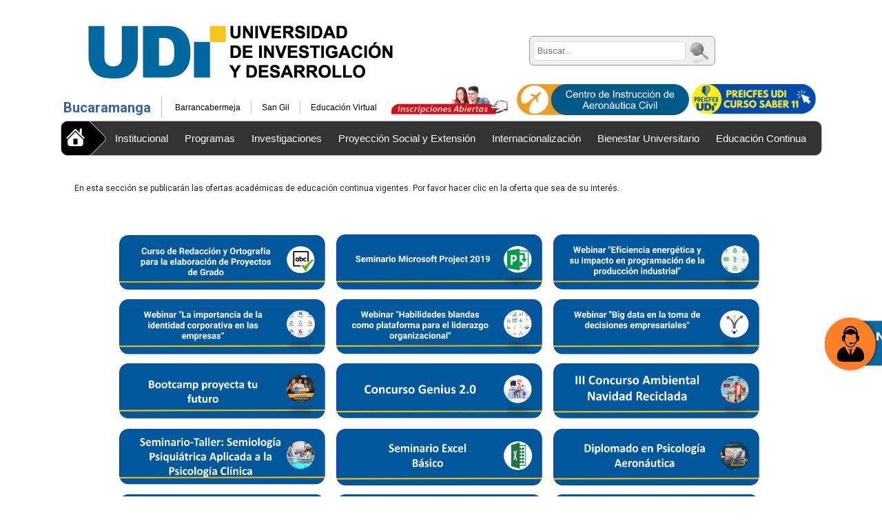

--- FILE ---
content_type: text/html; charset=utf-8
request_url: https://www.udi.edu.co/index.php?option=com_content&view=article&id=1306&catid=2
body_size: 5863
content:
<?xml version="1.0" encoding="utf-8"?>
<!DOCTYPE html PUBLIC "-//W3C//DTD XHTML 1.0 Strict//EN" "https://www.w3.org/TR/xhtml1/DTD/xhtml1-strict.dtd">
<html xmlns="https://www.w3.org/1999/xhtml" xml:lang="es-es" lang="es-es" dir="ltr" >
  <head>
    <link rel="stylesheet" href="/templates/atomic/css/fonts.css">
    
    <!-- The following JDOC Head tag loads all the header and meta information from your site config and content. -->
    <script type="text/javascript" src="/templates/atomic/js/jquery.min.js"></script>
      <base href="https://www.udi.edu.co/index.php" />
  <meta http-equiv="content-type" content="text/html; charset=utf-8" />
  <meta name="rights" content="Universidad de Investigación y Desarrollo - UDI
Dirección: Calle 9 No. 23-55, PBX: 6352525, Fax: 6345775, Bucaramanga, Santander - Colombia
Email de Contacto: rectoria@udi.edu.co

INSTITUCIÓN SUJETA A INSPECCIÓN Y VIGILANCIA POR EL MINEDUCACIÓN
Personeria Jurídica No. 22195 de 1985 del Ministerio de Educación Nacional
Resolución 15422 como Reconocimiento de Universidad del Ministerio de Educación Nacional del 3 de agosto de 2017

Reservados todos los derechos" />
  <meta name="author" content="Administrator" />
  <meta name="description" content="Web de la Universidad de Investigación y Desarrollo –UDI-, una ventana que les permitirá asomarse al complejo y fascinante mundo de nuestra institución." />
  <meta name="generator" content="Joomla! - Open Source Content Management" />
  <title>Universidad de Investigación y Desarrollo - UDI - Universidad de Investigación y Desarrollo - UDI</title>
  <link href="/templates/atomic/favicon.ico" rel="shortcut icon" type="image/vnd.microsoft.icon" />
  <link rel="stylesheet" href="https://www.udi.edu.co/cache/plg_scriptmerge/34a73c0c33503db3169a5252878981b3.css" type="text/css" />
  
  <script src="/media/system/js/mootools-core.js" type="text/javascript"></script>
  <script src="/media/system/js/core.js" type="text/javascript"></script>
  <script src="/media/system/js/caption.js" type="text/javascript"></script>
  <script src="/media/system/js/mootools-more.js" type="text/javascript"></script>
  <script type="text/javascript">
window.addEvent('load', function() {
				new JCaption('img.caption');
			});</script>

    

        <link href="/templates/atomic/favicon.png" rel="shortcut icon" type="image/png" />
        <link href='https://fonts.googleapis.com/css?family=Roboto:400,500,700,400italic,300' rel='stylesheet' type='text/css'>
    
    <!-- The following five lines load the Blueprint CSS Framework (//blueprintcss.org). If you don't want to use this framework, delete these lines. -->
    
    <link rel="stylesheet" href="/templates/atomic/css/blueprint/print.css" type="text/css" media="print" />
    <!--[if lt IE 8]><link rel="stylesheet" href="/blueprint/ie.css" type="text/css" media="screen, projection"><![endif]-->
    
    

    <!-- The following line loads the template CSS file located in the template folder. -->
    <link rel="stylesheet" href="//www.udi.edu.co//templates/atomic/css/template.css" type="text/css" />
    <style>
      .item-page{ background-color: white !important; }
      .item-page *{ color: #222222 !important; }
      .joomla-nav{ overflow: hidden !important; }
      .flotante2{  width: 17%; position: fixed; bottom: 25%; right: -10%; }
      .flotante2:hover{ right: 0%; transition: 0.3s; }
     </style>
    <!-- The following four lines load the Blueprint CSS Framework and the template CSS file for right-to-left languages. If you don't want to use these, delete these lines. -->
    
    <!-- The following line loads the template JavaScript file located in the template folder. It's blank by default. -->
    <script type="text/javascript" src="/templates/atomic/js/template.js"></script>
    
    <!-- Cabeceras para el efecto zoom en la sección ORI-Testimonios -->
    <script type="text/javascript" src="/templates/atomic/js/multizoom.js"></script>
    
    
<!-- Facebook Pixel Code -->
<script>
!function(f,b,e,v,n,t,s)
{if(f.fbq)return;n=f.fbq=function(){n.callMethod?
n.callMethod.apply(n,arguments):n.queue.push(arguments)};
if(!f._fbq)f._fbq=n;n.push=n;n.loaded=!0;n.version='2.0';
n.queue=[];t=b.createElement(e);t.async=!0;
t.src=v;s=b.getElementsByTagName(e)[0];
s.parentNode.insertBefore(t,s)}(window,document,'script',
'https://connect.facebook.net/en_US/fbevents.js');
 fbq('init', '2753462184886030'); 
fbq('track', 'PageView');
</script>
<noscript>
 <img height="1" width="1" 
src="https://www.facebook.com/tr?id=2753462184886030&ev=PageView
&noscript=1"/>
</noscript>
<!-- End Facebook Pixel Code -->
<!-- Global site tag (gtag.js) - Google Ads: 716400382 -->
<script async src="https://www.googletagmanager.com/gtag/js?id=AW-716400382"></script>
<script>
  window.dataLayer = window.dataLayer || [];
  function gtag(){dataLayer.push(arguments);}
  gtag('js', new Date());

  gtag('config', 'AW-716400382');
</script>
<!-- END Global site tag (gtag.js) - Google Ads: 716400382 -->
  </head>
  <body>
    <!-- <div class="social">
      <ul>
      <li><a href="https://www.facebook.com/UDIOFICIAL" target="_blank" class="icon-facebook" title="Facebook"></a></li>
      <li><a href="https://www.instagram.com/udi_oficial" target="_blank" class="icon-instagram" title="Instagram"></a></li>
      <li><a href="https://www.twitter.com/InfoUDI" target="_blank" class="icon-twitter" title="Twitter"></a></li>
      <li><a href="https://www.youtube.com/channel/UCj0hwvHb09iT8mdFVQzP-XQ?view_as=subscriber" target="_blank" class="icon-youtube" title="Youtube"></a></li>
      <li><a href="https://www.udi.edu.co/502-emisora-virtual-udi-radio" target="_blank" class="icon-radio" title="Udiradio"></a></li>
      <li><a href="https://docs.google.com/a/udi.edu.co/forms/d/1tVgAWu6puQ5sFDX4cPmpzWRbLGRFVPvxjxNTYoyzdVQ/viewform" target="_blank" class="icon-mail" title="Contáctenos"></a></li>
      </ul>
    </div> -->

    
    
        <script>
  (function(i,s,o,g,r,a,m){i['GoogleAnalyticsObject']=r;i[r]=i[r]||function(){
  (i[r].q=i[r].q||[]).push(arguments)},i[r].l=1*new Date();a=s.createElement(o),
  m=s.getElementsByTagName(o)[0];a.async=1;a.src=g;m.parentNode.insertBefore(a,m)
  })(window,document,'script','//www.google-analytics.com/analytics.js','ga');

  ga('create', 'UA-52457413-1', 'auto');
  ga('send', 'pageview');

</script>

    <div class="container" id="div-header">
      <hr class="space" />
      <div class="joomla-header span-16 append-1">
        <a href="/"><h1 id='logo-udi'>Universidad de Investigación y Desarrollo - UDI</h1></a>
        <div class="sedes">
      <div class="sede default"><b>Bucaramanga</b></div>
            <div class="sede"><a href="http://barranca.udi.edu.co" style='text-decoration:none'>Barrancabermeja</a></div>
          <div class="sede"><a href="http://sangil.udi.edu.co" style='text-decoration:none'>San Gil</a></div>
          <!--<div class="sede"><a href="//villavicencio.udi.edu.co" style='text-decoration:none'>Villavicencio</a></div>-->
          <div class="sede"><a href="http://udivirtual.udi.edu.co/udivirtual/" style='text-decoration:none'>Educación Virtual</a></div>
        </div>
      </div>
      
              <div class="joomla-search span-7 last">
             <form action="/component/content/" method="post" class="inline">
	<div class="searchdiv-buscador-top">
		<input name="searchword" id="mod-search-searchword" maxlength="20" class="inputboxdiv-buscador-top" type="text" size="20"  placeholder='Buscar...' /><div class="buscar" id="btn-buscar">&nbsp;</div>	<input type="hidden" name="task" value="search" />
	<input type="hidden" name="option" value="com_search" />
	<input type="hidden" name="Itemid" value="0" />
	</div>
    <script type="text/javascript">
        jQuery('#btn-buscar').click(function(){
            if(jQuery.trim(jQuery('#mod-search-searchword').val()) != '')
                jQuery(this).parent().parent().submit(); 
        });
    </script>
</form>

<div class="bannergrouptopbar-iconos">

			<div class="banneritem">
																		<a href="https://www.udi.edu.co/component/content/article/8-destacadas-principal/1812-guia-incripciones"><img src="/images/banners/inscripciones.jpg" width="182px"></a>								<div class="clr"></div>
			</div>
			<div class="banneritem">
																		<a href="https://aviacionudi.com/"><img src="https://web.udi.edu.co/files/img/LOGO%20CIAC.jpg" width="250px"></a>								<div class="clr"></div>
			</div>
			<div class="banneritem">
																																																																																															<a
									href="/component/banners/click/44" target="_blank"
									title="PreIcfes">
									<img
										src="http://udi.edu.co/images/banners/Btn-PRE-ICFES-UDI.png"
										alt="PreIcfes"
																													/>
																	</a>
																										<div class="clr"></div>
			</div>
</div>

             
        </div>
          </div>
    
    <div id="div-topmenu">
              		<div class="container">
			<!-- The class on the root UL tag was changed to match the Blueprint nav style -->
<ul class="joomla-nav" id="menu-navegacion">
<li id="current" class="item101"><a href="/" ><img src="/images/logo-home.png" alt="Inicio" /><span class="image-title">Inicio</span> </a></li><li class="item103"><a href="/institucional" >Institucional</a></li><li class="item104"><a href="/programas" >Programas</a></li><li class="item105"><a href="/investigaciones" >Investigaciones</a></li><li class="item163"><a href="/proyeccion-social-y-extensiones" >Proyección Social y Extensión</a></li><li class="item107"><a href="/ori" >Internacionalización</a></li><li class="item108"><a href="/bienestar-universitario" >Bienestar Universitario</a></li><li class="item152"><a href="https://www.udi.edu.co/index.php?option=com_content&amp;view=article&amp;id=1306&amp;catid=2" >Educación Continua</a></li><li class="item151"><a href="https://aplicativos.udi.edu.co/web/" >PQRs</a></li><li class="item129"><a href="/convocatorias" >Convocatorias</a></li><li class="item153"><a href="#" >Pregrados</a></li><li class="item154"><a href="/ingenieria-civil" >Ingeniería Civil</a></li><li class="item159"><a href="/sustentaciones" >Sustentaciones</a></li><li class="item160"><a href="/saber-udi" >Saber UDI</a></li><li class="item162"><a href="/investigaciones-2" >Investigaciones-2</a></li><li class="item164"><a href="/seguridad-y-salud-en-el-trabajo" >Seguridad y Salud en el Trabajo</a></li><li class="item165"><a href="/calidad" >Calidad</a></li></ul>
		</div>
	
        
          </div>

    <div class="container">
      <div class="">
            
                                
                  
                <div class="clear"></div>
        <div id="div-contenido" class="div-contenido">
            
<div id="system-message-container">
</div>
            
<div class="item-page">






	<dl class="article-info">
	<dt class="article-info-term">Detalles</dt>
	<dd class="category-name">
				Categoría: <a href="/component/content/category/2-uncategorised">Uncategorised</a>		</dd>
	<dd class="published">
	Publicado el Martes, 21 Septiembre 2021 11:34	</dd>
	<dd class="createdby">
				Escrito por Administrator		</dd>
	<dd class="hits">
	Visto: 19901	</dd>
	</dl>



<div>
	En esta secci&oacute;n se publicar&aacute;n las ofertas acad&eacute;micas de educaci&oacute;n continua vigentes. Por favor hacer clic en la oferta que sea de su inter&eacute;s.</div>

<div>
	&nbsp;</div>

<div>
	&nbsp;</div>

<div>
	&nbsp;</div>

<div>
	<table border="1" cellpadding="1" cellspacing="1" style="width:500px;margin:auto;">
		<tbody>
			<tr>
				<td style="text-align: center;">
					<a href="https://forms.gle/WXzFeK6CBDVD2NrE9" style="text-decoration-line: underline;"><img alt="" src="https://udi.edu.co/images/Boletin/2021-2/btn curso de redaccion 2021-2 v6.png" style="height: 79px; width: 300px;" /></a></td>
				<td style="text-align: center;">
					<a href="https://forms.gle/UtWCCVyx7CsqBWaw5" style="text-decoration-line: underline;"><img alt="" src="https://udi.edu.co/images/Boletin/2021-2/educacion continua 2.png" style="height: 80px; width: 300px;" /></a></td>
				<td>
					<div style="text-align: center;">
						<a href="https://forms.gle/xapLm9ZatskEAYQP7" style="text-decoration-line: underline;"><img alt="" src="https://udi.edu.co/images/Boletin/2021-2/educacion continua 3.png" style="height: 81px; width: 300px;" /></a></div>
				</td>
			</tr>
			<tr>
				<td style="text-align: center;">
					<a href="https://forms.gle/5HdjibD5HU6rnt9S7" style="text-decoration-line: underline;"><img alt="" src="https://udi.edu.co/images/Boletin/2021-2/educacion continua 4.png" style="height: 80px; width: 300px;" /></a></td>
				<td style="text-align: center;">
					<a href="https://forms.gle/aXSi1e6RrVT8gKDu5" style="text-decoration-line: underline;"><img alt="" src="https://udi.edu.co/images/Boletin/2021-2/educacion continua 5.png" style="height: 80px; width: 300px;" /></a></td>
				<td style="text-align: center;">
					<a href="https://forms.gle/oFH1pDYeZSMait4i6" style="text-decoration-line: underline;"><img alt="" src="https://udi.edu.co/images/Boletin/2021-2/educacion continua 6.png" style="height: 80px; width: 300px;" /></a></td>
			</tr>
			<tr>
				<td>
					<a href="https://forms.gle/bvM3sKeJY3mXSENSA"><img alt="" src="https://udi.edu.co/images/Boletin/2021-2/educacion continua 7.png" style="height: 82px; width: 300px;" /></a></td>
				<td>
					<a href="https://forms.gle/gh3ZmXy4DYBwzVZTA" style="text-decoration-line: underline;"><img alt="" src="https://udi.edu.co/images/Boletin/2021-2/educacion continua 8.png" style="height: 82px; width: 300px;" /></a></td>
				<td>
					<a href="https://forms.gle/LVWAGYdfp88QV1PXA" style="text-decoration-line: underline;"><img alt="" src="https://udi.edu.co/images/Boletin/2021-2/educacion continua 9.png" style="height: 82px; width: 300px;" /></a></td>
			</tr>
			<tr>
				<td>
					<a href="https://forms.gle/YnvC9bxZPH8RkpRE8"><img alt="" src="https://udi.edu.co/images/Boletin/2021-2/Educacion continua 10.png" style="height: 82px; width: 300px;" /></a></td>
				<td>
					<a href="https://docs.google.com/forms/d/1Yg-W8vcP_nK2UvwQPYO6QnbEuPtLW6xvrocwFh5y4Ys/edit"><img alt="" src="https://udi.edu.co/images/Boletin/2021-2/educacion continua 11.png" style="height: 82px; width: 300px;" /></a></td>
				<td>
					<a href="https://docs.google.com/forms/d/1yo6kg7ujd3gAPkG9gLcrwKOLBFekn7wOarikExrgcs4/edit"><img alt="" src="https://udi.edu.co/images/Boletin/2021-2/educacion continua 12.png" style="height: 82px; width: 300px;" /></a></td>
			</tr>
			<tr>
				<td>
					<a href="https://forms.gle/wquskRQGj3PWDiPW6"><img alt="" src="https://udi.edu.co/images/Boletin/2021-2/Educacion continua 13.png" style="height: 82px; width: 300px;" /></a></td>
				<td>
					<a href="https://forms.gle/dMat9EAwqRxGqwjv6"><img alt="" src="https://udi.edu.co/images/Boletin/2021-2/educacion continua 14.png" style="height: 82px; width: 300px;" /></a></td>
				<td>
					<a href="https://forms.gle/dMat9EAwqRxGqwjv6"><img alt="" src="https://udi.edu.co/images/Boletin/2021-2/educacion continua 15.png" style="height: 82px; width: 300px;" /></a></td>
			</tr>
			<tr>
				<td>
					<a href="/"><img alt="" src="https://udi.edu.co/images/Boletin/2021-2/Educacion continua 16.png" style="height: 82px; width: 300px;" /></a></td>
			</tr>
		</tbody>
	</table>

	<div>
		&nbsp;</div>
</div>

<div>
	&nbsp;</div>
 
				<ul class="pagenav">
					<li class="pagenav-prev">
						<a href="/component/content/article/2-uncategorised/1307-quinto-encuentro-egresados" rel="prev">&lt; Anterior</a>
					</li>
					<li class="pagenav-next">
						<a href="/component/content/article/2-uncategorised/1304-coleccion-universidad-de-palermo" rel="next">Siguiente &gt;</a>
					</li>
				</ul>
	
<div class="clear"></div>
</div>
<script type="text/javascript">
    jQuery('.item-page').find('span,p').each(function(){
       jQuery(this).attr('style',''); 
    });
</script>

                                                        
                                    
                                    
                                    
                                    
                                      
                              
                                                    <div class="clear"></div>
                </div>
      </div>
            
      <div style='clear:both'></div>
      <div class="joomla-footer">
                
        <hr />
        <div id='info-copy'>
          Universidad de Investigación y Desarrollo - UDI<br />
Dirección: Calle 9 No. 23-55, PBX: 6352525, Fax: 6345775, Bucaramanga, Santander - Colombia<br />
Email de Contacto: rectoria@udi.edu.co<br />
<br />
INSTITUCIÓN SUJETA A INSPECCIÓN Y VIGILANCIA POR EL MINEDUCACIÓN<br />
Personeria Jurídica No. 22195 de 1985 del Ministerio de Educación Nacional<br />
Resolución 15422 como Reconocimiento de Universidad del Ministerio de Educación Nacional del 3 de agosto de 2017<br />
<br />
Reservados todos los derechos &copy;2026        </div>
      </div>
    </div>
    <!-- Botón flotante 2-->
    <div class="flotante2">
      <a href="//www.udi.edu.co/index.php?option=com_content&view=article&id=1224&catid=2" target="blank">
    <img alt="Universidad de Investigación y Desarrollo - UDI" src="/./images/boton_soporte_TIC_flotante2.png" class="btnflotante" style="float:right; width:100%;">
      </a>
    </div>
    <!-- End Botón flotante 2-->
    
    <script>
      var urllocation = window.location.href.split("#"); //find url parameter
      if(urllocation.length > 1){
        window.location.hash=urllocation[1];
        jQuery(document).ready(function(){ jQuery("a[href='#"+urllocation[1]+"']").trigger('click'); });
      }
      jQuery(document).ready(function(){
           jQuery('#div-programas-menu li[id!=cat-0]').click(function(){ jQuery('.carreras').removeClass('activo'); });
      });
    </script>
    // <script>
    // //Se buscan las carreras que agrega el Jquery de arriba. Y por medio del console.log verificamos que carreras existen y que identificador se le asigna, con ese identificador le ponemos el display de none para no mostrarlo.
    // const divCarrera = document.getElementsByClassName('div-carrera');
    // //console.log(divCarrera);
    // divCarrera[68].style.display = "none";
    // divCarrera[69].style.display = "none";
    // divCarrera[74].style.display = "none";
    // </script>
  </body>
</html>


--- FILE ---
content_type: text/css
request_url: https://www.udi.edu.co/cache/plg_scriptmerge/34a73c0c33503db3169a5252878981b3.css
body_size: 6497
content:
div.nn_tabs_nav{display:block;clear:left;line-height:1em;zoom:1}div.nn_tabs_nav ul.nn_tabs_tabs{margin:0!important;padding:0!important;list-style:none!important;list-style-image:none!important;background:none!important;border-bottom:1px solid #ddd;zoom:1}div.nn_tabs_nav ul.nn_tabs_tabs:before{content:'';display:block}div.nn_tabs_nav ul.nn_tabs_tabs:after{content:'';display:table;clear:both}div.nn_tabs_nav li.nn_tabs_tab{float:left;margin:0!important;margin-bottom:-1px!important;padding:0!important;list-style:none!important;list-style-image:none!important;background:none!important}div.nn_tabs_nav li.nn_tabs_tab a,div.nn_tabs_nav li.nn_tabs_tab a:link,div.nn_tabs_nav li.nn_tabs_tab a:visited,div.nn_tabs_nav li.nn_tabs_tab a:active,div.nn_tabs_nav li.nn_tabs_tab a:hover{outline:0;line-height:1.5em!important;text-decoration:none!important;-webkit-transition-duration:.2s;-moz-transition-duration:.2s;-o-transition-duration:.2s;transition-duration:.2s}div.nn_tabs_nav li.nn_tabs_tab a,div.nn_tabs_nav li.nn_tabs_tab a:hover{display:block;margin-right:2px;padding:8px 12px;border:1px solid #ddd;border-bottom-color:transparent;-webkit-border-radius:4px 4px 0 0;-moz-border-radius:4px 4px 0 0;border-radius:4px 4px 0 0;color:#555}div.nn_tabs_nav li.nn_tabs_tab a:hover{background-color:#eee}div.nn_tabs_nav li.nn_tabs_tab.active a,div.nn_tabs_nav li.nn_tabs_tab.active a:hover{background-color:#fff;cursor:default}div.nn_tabs_content,div.nn_tabs_content>div,div.nn_tabs_content div.nn_tabs_item{position:relative!important;overflow:hidden!important}div.nn_tabs_content{margin-bottom:18px;border:1px solid #ddd;border-top:0;padding:8px 12px;-webkit-border-radius:0 0 4px 4px;-moz-border-radius:0 0 4px 4px;border-radius:0 0 4px 4px}div.nn_tabs_noscript div.nn_tabs_content{margin:0;padding:0;border:0}div.nn_tabs_nav li.nn_tabs_tab.blue a,div.nn_tabs_nav li.nn_tabs_tab.blue a:hover,div.nn_tabs_nav li.nn_tabs_tab.green a,div.nn_tabs_nav li.nn_tabs_tab.green a:hover,div.nn_tabs_nav li.nn_tabs_tab.red a,div.nn_tabs_nav li.nn_tabs_tab.red a:hover,div.nn_tabs_nav li.nn_tabs_tab.orange a,div.nn_tabs_nav li.nn_tabs_tab.orange a:hover,div.nn_tabs_nav li.nn_tabs_tab.gray a,div.nn_tabs_nav li.nn_tabs_tab.gray a:hover,div.nn_tabs_nav li.nn_tabs_tab.grey a,div.nn_tabs_nav li.nn_tabs_tab.grey a:hover,div.nn_tabs_nav li.nn_tabs_tab.primary a,div.nn_tabs_nav li.nn_tabs_tab.primary a:hover,div.nn_tabs_nav li.nn_tabs_tab.info a,div.nn_tabs_nav li.nn_tabs_tab.info a:hover,div.nn_tabs_nav li.nn_tabs_tab.success a,div.nn_tabs_nav li.nn_tabs_tab.success a:hover,div.nn_tabs_nav li.nn_tabs_tab.warning a,div.nn_tabs_nav li.nn_tabs_tab.warning a:hover,div.nn_tabs_nav li.nn_tabs_tab.danger a,div.nn_tabs_nav li.nn_tabs_tab.danger a:hover,div.nn_tabs_nav li.nn_tabs_tab.error a,div.nn_tabs_nav li.nn_tabs_tab.error a:hover{border-top:5px solid #ddd;padding-top:4px;-webkit-border-radius:5px 5px 0 0;-moz-border-radius:5px 5px 0 0;border-radius:5px 5px 0 0}@media(max-width:768px){div.nn_tabs_nav li.nn_tabs_tab:last-child a,.nn_tabs>ul>.active:last-child a{border-bottom:1px solid #ddd}div.nn_tabs_nav li.nn_tabs_tab.blue a,div.nn_tabs_nav li.nn_tabs_tab.green a,div.nn_tabs_nav li.nn_tabs_tab.red a,div.nn_tabs_nav li.nn_tabs_tab.orange a,div.nn_tabs_nav li.nn_tabs_tab.gray a,div.nn_tabs_nav li.nn_tabs_tab.grey a,div.nn_tabs_nav li.nn_tabs_tab.primary a,div.nn_tabs_nav li.nn_tabs_tab.info a,div.nn_tabs_nav li.nn_tabs_tab.success a,div.nn_tabs_nav li.nn_tabs_tab.warning a,div.nn_tabs_nav li.nn_tabs_tab.danger a,div.nn_tabs_nav li.nn_tabs_tab.error a{border-top-width:1px;-webkit-border-radius:0;-moz-border-radius:0;border-radius:0}}div.nn_tabs_nav li.nn_tabs_tab.blue a,div.nn_tabs_nav li.nn_tabs_tab.primary a{border-top-color:#74b4e8}div.nn_tabs_nav li.nn_tabs_tab.blue a:hover,div.nn_tabs_nav li.nn_tabs_tab.blue.active a,div.nn_tabs_nav li.nn_tabs_tab.primary a:hover,div.nn_tabs_nav li.nn_tabs_tab.primary.active a{border-top-color:#2384d3}div.nn_tabs_nav li.nn_tabs_tab.info a{border-top-color:#6fc2da}div.nn_tabs_nav li.nn_tabs_tab.info a:hover,div.nn_tabs_nav li.nn_tabs_tab.info.active a{border-top-color:#2f96b4}div.nn_tabs_nav li.nn_tabs_tab.green a,div.nn_tabs_nav li.nn_tabs_tab.success a{border-top-color:#91c991}div.nn_tabs_nav li.nn_tabs_tab.green a:hover,div.nn_tabs_nav li.nn_tabs_tab.green.active a,div.nn_tabs_nav li.nn_tabs_tab.success a:hover,div.nn_tabs_nav li.nn_tabs_tab.success.active a{border-top-color:#51a351}div.nn_tabs_nav li.nn_tabs_tab.orange a,div.nn_tabs_nav li.nn_tabs_tab.warning a{border-top-color:#fbbf69}div.nn_tabs_nav li.nn_tabs_tab.orange a:hover,div.nn_tabs_nav li.nn_tabs_tab.orange.active a,div.nn_tabs_nav li.nn_tabs_tab.warning a:hover,div.nn_tabs_nav li.nn_tabs_tab.warning.active a{border-top-color:#f89406}div.nn_tabs_nav li.nn_tabs_tab.red a,div.nn_tabs_nav li.nn_tabs_tab.danger a,div.nn_tabs_nav li.nn_tabs_tab.error a{border-top-color:#dd7a75}div.nn_tabs_nav li.nn_tabs_tab.red a:hover,div.nn_tabs_nav li.nn_tabs_tab.red.active a,div.nn_tabs_nav li.nn_tabs_tab.danger a:hover,div.nn_tabs_nav li.nn_tabs_tab.danger.active a,div.nn_tabs_nav li.nn_tabs_tab.error a:hover,div.nn_tabs_nav li.nn_tabs_tab.error.active a{border-top-color:#bd362f}div.nn_tabs_nav li.nn_tabs_tab.gray a,div.nn_tabs_nav li.nn_tabs_tab.grey a{border-top-color:#b3b3b3}div.nn_tabs_nav li.nn_tabs_tab.gray a:hover,div.nn_tabs_nav li.nn_tabs_tab.gray.active a,div.nn_tabs_nav li.nn_tabs_tab.grey a:hover,div.nn_tabs_nav li.nn_tabs_tab.grey.active a{border-top-color:#808080}div.nn_sliders_container{margin-bottom:18px}div.nn_sliders_slider{display:block;clear:left;margin:2px 0 0 0!important;padding:0;line-height:1em;background:0}div.nn_sliders_slider a,div.nn_sliders_slider a:link,div.nn_sliders_slider a:visited,div.nn_sliders_slider a:active,div.nn_sliders_slider a:hover{outline:0;line-height:1.5em!important;text-decoration:none!important;-webkit-transition-duration:.2s;-moz-transition-duration:.2s;-o-transition-duration:.2s;transition-duration:.2s}div.nn_sliders_slider a,div.nn_sliders_slider a:hover{display:block;width:auto;_width:0;border:solid 1px #e5e5e5;-webkit-border-radius:4px;-moz-border-radius:4px;border-radius:4px;padding:8px 15px}div.nn_sliders_slider a:hover{background-color:#eee}div.nn_sliders_slider.active a,div.nn_sliders_slider.active a:hover{background-color:#f8f8f8;-webkit-border-radius:4px 4px 0 0;-moz-border-radius:4px 4px 0 0;border-radius:4px 4px 0 0}div.nn_sliders_content_wrapper,div.nn_sliders_content_wrapper>div,div.nn_sliders_content_wrapper div.nn_sliders_content,div.nn_sliders_content_wrapper div.nn_sliders_content>div,div.nn_sliders_content_wrapper div.nn_sliders_item{position:relative!important;overflow:hidden!important}div.nn_sliders_content_wrapper{clear:left;margin-top:-1px;padding:0}div.nn_sliders_content_wrapper div.nn_sliders_content{clear:both;padding:0;border:1px solid #e5e5e5;-webkit-border-radius:0 0 4px 4px;-moz-border-radius:0 0 4px 4px;border-radius:0 0 4px 4px;padding:9px 15px}div.nn_sliders_noscript div.nn_sliders_content,div.nn_sliders_noscript div.nn_sliders_item{margin:0;padding:0;border:0}div.nn_sliders_slider.blue a,div.nn_sliders_slider.green a,div.nn_sliders_slider.red a,div.nn_sliders_slider.orange a,div.nn_sliders_slider.gray a,div.nn_sliders_slider.grey a,div.nn_sliders_slider.primary a,div.nn_sliders_slider.info a,div.nn_sliders_slider.success a,div.nn_sliders_slider.danger a,div.nn_sliders_slider.warning a{border-top:5px solid #e5e5e5;-webkit-border-radius:5px 5px 4px 4px;-moz-border-radius:5px 5px 4px 4px;border-radius:5px 5px 4px 4px}div.nn_sliders_slider.blue a,div.nn_sliders_slider.primary a{border-top-color:#74b4e8}div.nn_sliders_slider.blue a:hover,div.nn_sliders_slider.blue.active a,div.nn_sliders_slider.primary a:hover,div.nn_sliders_slider.primary.active a{border-top-color:#2384d3}div.nn_sliders_slider.info a{border-top-color:#6fc2da}div.nn_sliders_slider.info a:hover,div.nn_sliders_slider.info.active a{border-top-color:#2f96b4}div.nn_sliders_slider.green a,div.nn_sliders_slider.success a{border-top-color:#91c991}div.nn_sliders_slider.green a:hover,div.nn_sliders_slider.green.active a,div.nn_sliders_slider.success a:hover,div.nn_sliders_slider.success.active a{border-top-color:#51a351}div.nn_sliders_slider.orange a,div.nn_sliders_slider.warning a{border-top-color:#fbbf69}div.nn_sliders_slider.orange a:hover,div.nn_sliders_slider.orange.active a,div.nn_sliders_slider.warning a:hover,div.nn_sliders_slider.warning.active a{border-top-color:#f89406}div.nn_sliders_slider.red a,div.nn_sliders_slider.danger a,div.nn_sliders_slider.error a{border-top-color:#dd7a75}div.nn_sliders_slider.red a:hover,div.nn_sliders_slider.red.active a,div.nn_sliders_slider.danger a:hover,div.nn_sliders_slider.danger.active a,div.nn_sliders_slider.error a:hover,div.nn_sliders_slider.error.active a{border-top-color:#bd362f}div.nn_sliders_slider.gray a,div.nn_sliders_slider.grey a{border-top-color:#b3b3b3}div.nn_sliders_slider.gray a:hover,div.nn_sliders_slider.gray.active a,div.nn_sliders_slider.grey a:hover,div.nn_sliders_slider.grey.active a{border-top-color:#808080}/* -----------------------------------------------------------------------


 Blueprint CSS Framework 1.0.1
 http://blueprintcss.org

   * Copyright (c) 2007-Present. See LICENSE for more info.
   * See README for instructions on how to use Blueprint.
   * For credits and origins, see AUTHORS.
   * This is a compressed file. See the sources in the 'src' directory.

----------------------------------------------------------------------- */

/* reset.css */
html {margin:0;padding:0;border:0;}
body, div, span, object, iframe, h1, h2, h3, h4, h5, h6, p, blockquote, pre, a, abbr, acronym, address, code, del, dfn, em, img, q, dl, dt, dd, ol, ul, li, fieldset, form, label, legend, table, caption, tbody, tfoot, thead, tr, th, td, article, aside, dialog, figure, footer, header, hgroup, nav, section {margin:0;padding:0;border:0;font-size:100%;font:inherit;vertical-align:baseline;}
article, aside, details, figcaption, figure, dialog, footer, header, hgroup, menu, nav, section {display:block;}
body {line-height:1.5;background:white;}
table {border-collapse:separate;border-spacing:0;}
caption, th, td {text-align:left;font-weight:normal;float:none !important;}
table, th, td {vertical-align:middle;}
blockquote:before, blockquote:after, q:before, q:after {content:'';}
blockquote, q {quotes:"" "";}
a img {border:none;}
:focus {outline:0;}

/* typography.css */
html {font-size:100.01%;}
body {font-size:75%;color:#222;background:#fff;font-family:"Helvetica Neue", Arial, Helvetica, sans-serif;}
h1, h2, h3, h4, h5, h6 {font-weight:normal;color:#111;}
h1 {font-size:3em;line-height:1;margin-bottom:0.5em;}
h2 {font-size:2em;margin-bottom:0.75em;}
h3 {font-size:1.5em;line-height:1;margin-bottom:1em;}
h4 {font-size:1.2em;line-height:1.25;margin-bottom:1.25em;}
h5 {font-size:1em;font-weight:bold;margin-bottom:1.5em;}
h6 {font-size:1em;font-weight:bold;}
h1 img, h2 img, h3 img, h4 img, h5 img, h6 img {margin:0;}
p {margin:0 0 1.5em;}
.left {float:left !important;}
p .left {margin:1.5em 1.5em 1.5em 0;padding:0;}
.right {float:right !important;}
p .right {margin:1.5em 0 1.5em 1.5em;padding:0;}
a:focus, a:hover {color:#09f;}
a {color:#06c;text-decoration:underline;}
blockquote {margin:1.5em;color:#666;font-style:italic;}
strong, dfn {font-weight:bold;}
em, dfn {font-style:italic;}
sup, sub {line-height:0;}
abbr, acronym {border-bottom:1px dotted #666;}
address {margin:0 0 1.5em;font-style:italic;}
del {color:#666;}
pre {margin:1.5em 0;white-space:pre;}
pre, code, tt {font:1em 'andale mono', 'lucida console', monospace;line-height:1.5;}
li ul, li ol {margin:0;}
ul, ol {margin:0 1.5em 1.5em 0;padding-left:1.5em;}
ul {list-style-type:disc;}
ol {list-style-type:decimal;}
dl {margin:0 0 1.5em 0;}
dl dt {font-weight:bold;}
dd {margin-left:1.5em;}
table {margin-bottom:1.4em;width:100%;}
th {font-weight:bold;}
/*thead th {background:#c3d9ff;}*/
th, td, caption {padding:4px 10px 4px 5px;}
td p{ margin: 0px; }
/*tbody tr:nth-child(even) td, tbody tr.even td {background:#e5ecf9;}
tfoot {font-style:italic;}*/
caption {background:#eee;}
.small {font-size:.8em;margin-bottom:1.875em;line-height:1.875em;}
.large {font-size:1.2em;line-height:2.5em;margin-bottom:1.25em;}
.hide {display:none;}
.quiet {color:#666;}
.loud {color:#000;}
.highlight {background:#ff0;}
.added {background:#060;color:#fff;}
.removed {background:#900;color:#fff;}
.first {margin-left:0;padding-left:0;}
.last {margin-right:0;padding-right:0;}
.top {margin-top:0;padding-top:0;}
.bottom {margin-bottom:0;padding-bottom:0;}

/* forms.css */
label {font-weight:bold;}
fieldset {padding:0 1.4em 1.4em 1.4em;margin:0 0 1.5em 0;border:1px solid #ccc;}
legend {font-weight:bold;font-size:1.2em;margin-top:-0.2em;margin-bottom:1em;}
fieldset, #IE8#HACK {padding-top:1.4em;}
legend, #IE8#HACK {margin-top:0;margin-bottom:0;}
input[type=text], input[type=password], input[type=url], input[type=email], input.text, input.title, textarea {background-color:#fff;border:1px solid #bbb;color:#000;}
input[type=text]:focus, input[type=password]:focus, input[type=url]:focus, input[type=email]:focus, input.text:focus, input.title:focus, textarea:focus {border-color:#666;}
select {background-color:#fff;border-width:1px;border-style:solid;}
input[type=text], input[type=password], input[type=url], input[type=email], input.text, input.title, textarea, select {margin:0.5em 0;}
input.text, input.title {width:300px;padding:5px;}
input.title {font-size:1.5em;}
textarea {width:390px;height:250px;padding:5px;}
form.inline {line-height:3;}
form.inline p {margin-bottom:0;}
.error, .alert, .notice, .success, .info {padding:0.8em;margin-bottom:1em;border:2px solid #ddd;}
.error, .alert {background:#fbe3e4;color:#8a1f11;border-color:#fbc2c4;}
.notice {background:#fff6bf;color:#514721;border-color:#ffd324;}
.success {background:#e6efc2;color:#264409;border-color:#c6d880;}
.info {background:#d5edf8;color:#205791;border-color:#92cae4;}
.error a, .alert a {color:#8a1f11;}
.notice a {color:#514721;}
.success a {color:#264409;}
.info a {color:#205791;}

/* grid.css */
.container {width:970px;margin:0 auto;}
.showgrid {background:url(https://www.udi.edu.co//templates/atomic/css/blueprint/src/grid.png);}
.column, .span-1, .span-2, .span-3, .span-4, .span-5, .span-6, .span-7, .span-8, .span-9, .span-10, .span-11, .span-12, .span-13, .span-14, .span-15, .span-16, .span-17, .span-18, .span-19, .span-20, .span-21, .span-22, .span-23, .span-24 {float:left;margin-right:10px;}
.last {margin-right:0;}
.span-1 {width:30px;}
.span-2 {width:70px;}
.span-3 {width:110px;}
.span-4 {width:150px;}
.span-5 {width:190px;}
.span-6 {width:230px;}
.span-7 {width:270px;}
.span-8 {width:310px;}
.span-9 {width:350px;}
.span-10 {width:390px;}
.span-11 {width:430px;}
.span-12 {width:470px;}
.span-13 {width:510px;}
.span-14 {width:550px;}
.span-15 {width:610px;}
.span-16 {width:630px;}
.span-17 {width:670px;}
.span-18 {width:710px;}
.span-19 {width:750px;}
.span-20 {width:790px;}
.span-21 {width:830px;}
.span-22 {width:870px;}
.span-23 {width:910px;}
.span-24 {width:970px;margin-right:0;}
input.span-1, textarea.span-1, input.span-2, textarea.span-2, input.span-3, textarea.span-3, input.span-4, textarea.span-4, input.span-5, textarea.span-5, input.span-6, textarea.span-6, input.span-7, textarea.span-7, input.span-8, textarea.span-8, input.span-9, textarea.span-9, input.span-10, textarea.span-10, input.span-11, textarea.span-11, input.span-12, textarea.span-12, input.span-13, textarea.span-13, input.span-14, textarea.span-14, input.span-15, textarea.span-15, input.span-16, textarea.span-16, input.span-17, textarea.span-17, input.span-18, textarea.span-18, input.span-19, textarea.span-19, input.span-20, textarea.span-20, input.span-21, textarea.span-21, input.span-22, textarea.span-22, input.span-23, textarea.span-23, input.span-24, textarea.span-24 {border-left-width:1px;border-right-width:1px;padding-left:5px;padding-right:5px;}
input.span-1, textarea.span-1 {width:18px;}
input.span-2, textarea.span-2 {width:58px;}
input.span-3, textarea.span-3 {width:98px;}
input.span-4, textarea.span-4 {width:138px;}
input.span-5, textarea.span-5 {width:178px;}
input.span-6, textarea.span-6 {width:218px;}
input.span-7, textarea.span-7 {width:258px;}
input.span-8, textarea.span-8 {width:298px;}
input.span-9, textarea.span-9 {width:338px;}
input.span-10, textarea.span-10 {width:378px;}
input.span-11, textarea.span-11 {width:418px;}
input.span-12, textarea.span-12 {width:458px;}
input.span-13, textarea.span-13 {width:498px;}
input.span-14, textarea.span-14 {width:538px;}
input.span-15, textarea.span-15 {width:578px;}
input.span-16, textarea.span-16 {width:618px;}
input.span-17, textarea.span-17 {width:658px;}
input.span-18, textarea.span-18 {width:698px;}
input.span-19, textarea.span-19 {width:738px;}
input.span-20, textarea.span-20 {width:778px;}
input.span-21, textarea.span-21 {width:818px;}
input.span-22, textarea.span-22 {width:858px;}
input.span-23, textarea.span-23 {width:898px;}
input.span-24, textarea.span-24 {width:938px;}
.append-1 {padding-right:40px;}
.append-2 {padding-right:80px;}
.append-3 {padding-right:120px;}
.append-4 {padding-right:160px;}
.append-5 {padding-right:200px;}
.append-6 {padding-right:240px;}
.append-7 {padding-right:280px;}
.append-8 {padding-right:320px;}
.append-9 {padding-right:360px;}
.append-10 {padding-right:400px;}
.append-11 {padding-right:440px;}
.append-12 {padding-right:480px;}
.append-13 {padding-right:520px;}
.append-14 {padding-right:560px;}
.append-15 {padding-right:600px;}
.append-16 {padding-right:640px;}
.append-17 {padding-right:680px;}
.append-18 {padding-right:720px;}
.append-19 {padding-right:760px;}
.append-20 {padding-right:800px;}
.append-21 {padding-right:840px;}
.append-22 {padding-right:880px;}
.append-23 {padding-right:920px;}
.prepend-1 {padding-left:40px;}
.prepend-2 {padding-left:80px;}
.prepend-3 {padding-left:120px;}
.prepend-4 {padding-left:160px;}
.prepend-5 {padding-left:200px;}
.prepend-6 {padding-left:240px;}
.prepend-7 {padding-left:280px;}
.prepend-8 {padding-left:320px;}
.prepend-9 {padding-left:360px;}
.prepend-10 {padding-left:400px;}
.prepend-11 {padding-left:440px;}
.prepend-12 {padding-left:480px;}
.prepend-13 {padding-left:520px;}
.prepend-14 {padding-left:560px;}
.prepend-15 {padding-left:600px;}
.prepend-16 {padding-left:640px;}
.prepend-17 {padding-left:680px;}
.prepend-18 {padding-left:720px;}
.prepend-19 {padding-left:760px;}
.prepend-20 {padding-left:800px;}
.prepend-21 {padding-left:840px;}
.prepend-22 {padding-left:880px;}
.prepend-23 {padding-left:920px;}
.border {padding-right:4px;margin-right:5px;border-right:1px solid #ddd;}
.colborder {padding-right:24px;margin-right:25px;border-right:1px solid #ddd;}
.pull-1 {margin-left:-40px;}
.pull-2 {margin-left:-80px;}
.pull-3 {margin-left:-120px;}
.pull-4 {margin-left:-160px;}
.pull-5 {margin-left:-200px;}
.pull-6 {margin-left:-240px;}
.pull-7 {margin-left:-280px;}
.pull-8 {margin-left:-320px;}
.pull-9 {margin-left:-360px;}
.pull-10 {margin-left:-400px;}
.pull-11 {margin-left:-440px;}
.pull-12 {margin-left:-480px;}
.pull-13 {margin-left:-520px;}
.pull-14 {margin-left:-560px;}
.pull-15 {margin-left:-600px;}
.pull-16 {margin-left:-640px;}
.pull-17 {margin-left:-680px;}
.pull-18 {margin-left:-720px;}
.pull-19 {margin-left:-760px;}
.pull-20 {margin-left:-800px;}
.pull-21 {margin-left:-840px;}
.pull-22 {margin-left:-880px;}
.pull-23 {margin-left:-920px;}
.pull-24 {margin-left:-960px;}
.pull-1, .pull-2, .pull-3, .pull-4, .pull-5, .pull-6, .pull-7, .pull-8, .pull-9, .pull-10, .pull-11, .pull-12, .pull-13, .pull-14, .pull-15, .pull-16, .pull-17, .pull-18, .pull-19, .pull-20, .pull-21, .pull-22, .pull-23, .pull-24 {float:left;position:relative;}
.push-1 {margin:0 -40px 1.5em 40px;}
.push-2 {margin:0 -80px 1.5em 80px;}
.push-3 {margin:0 -120px 1.5em 120px;}
.push-4 {margin:0 -160px 1.5em 160px;}
.push-5 {margin:0 -200px 1.5em 200px;}
.push-6 {margin:0 -240px 1.5em 240px;}
.push-7 {margin:0 -280px 1.5em 280px;}
.push-8 {margin:0 -320px 1.5em 320px;}
.push-9 {margin:0 -360px 1.5em 360px;}
.push-10 {margin:0 -400px 1.5em 400px;}
.push-11 {margin:0 -440px 1.5em 440px;}
.push-12 {margin:0 -480px 1.5em 480px;}
.push-13 {margin:0 -520px 1.5em 520px;}
.push-14 {margin:0 -560px 1.5em 560px;}
.push-15 {margin:0 -600px 1.5em 600px;}
.push-16 {margin:0 -640px 1.5em 640px;}
.push-17 {margin:0 -680px 1.5em 680px;}
.push-18 {margin:0 -720px 1.5em 720px;}
.push-19 {margin:0 -760px 1.5em 760px;}
.push-20 {margin:0 -800px 1.5em 800px;}
.push-21 {margin:0 -840px 1.5em 840px;}
.push-22 {margin:0 -880px 1.5em 880px;}
.push-23 {margin:0 -920px 1.5em 920px;}
.push-24 {margin:0 -960px 1.5em 960px;}
.push-1, .push-2, .push-3, .push-4, .push-5, .push-6, .push-7, .push-8, .push-9, .push-10, .push-11, .push-12, .push-13, .push-14, .push-15, .push-16, .push-17, .push-18, .push-19, .push-20, .push-21, .push-22, .push-23, .push-24 {float:left;position:relative;}
div.prepend-top, .prepend-top {margin-top:1.5em;}
div.append-bottom, .append-bottom {margin-bottom:1.5em;}
.box {padding:1.5em;margin-bottom:1.5em;background:#e5eCf9;}
hr {background:#ddd;color:#ddd;clear:both;float:none;width:100%;height:1px;margin:0 0 17px;border:none;}
hr.space {background:#fff;color:#fff;visibility:hidden;}
.clearfix:after, .container:after {content:"\0020";display:block;height:0;clear:both;visibility:hidden;overflow:hidden;}
.clearfix, .container {display:block;}
.clear {clear:both;}/* --------------------------------------------------------------

   fancy-type.css
   * Lots of pretty advanced classes for manipulating text.

   See the Readme file in this folder for additional instructions.

-------------------------------------------------------------- */

/* Indentation instead of line shifts for sibling paragraphs. */
   p + p { text-indent:2em; margin-top:-1.5em; }
   form p + p  { text-indent: 0; } /* Don't want this in forms. */


/* For great looking type, use this code instead of asdf:
   <span class="alt">asdf</span>
   Best used on prepositions and ampersands. */

.alt {
  color: #666;
  font-family: "Warnock Pro", "Goudy Old Style","Palatino","Book Antiqua", Georgia, serif;
  font-style: italic;
  font-weight: normal;
}


/* For great looking quote marks in titles, replace "asdf" with:
   <span class="dquo">&#8220;</span>asdf&#8221;
   (That is, when the title starts with a quote mark).
   (You may have to change this value depending on your font size). */

.dquo { margin-left: -.5em; }


/* Reduced size type with incremental leading
   (http://www.markboulton.co.uk/journal/comments/incremental_leading/)

   This could be used for side notes. For smaller type, you don't necessarily want to
   follow the 1.5x vertical rhythm -- the line-height is too much.

   Using this class, it reduces your font size and line-height so that for
   every four lines of normal sized type, there is five lines of the sidenote. eg:

   New type size in em's:
     10px (wanted side note size) / 12px (existing base size) = 0.8333 (new type size in ems)

   New line-height value:
     12px x 1.5 = 18px (old line-height)
     18px x 4 = 72px
     72px / 5 = 14.4px (new line height)
     14.4px / 10px = 1.44 (new line height in em's) */

p.incr, .incr p {
  font-size: 10px;
  line-height: 1.44em;
  margin-bottom: 1.5em;
}


/* Surround uppercase words and abbreviations with this class.
   Based on work by Jørgen Arnor Gårdsø Lom [http://twistedintellect.com/] */

.caps {
  font-variant: small-caps;
  letter-spacing: 1px;
  text-transform: lowercase;
  font-size:1.2em;
  line-height:1%;
  font-weight:bold;
  padding:0 2px;
}
/* -----------------------------------------------------------------------

 Joomla Nav 0.1 for the Blueprint CSS Framework
 http://blueprintcss.org

   * Copyright (c) 2008-Present. Refer to the main Blueprint license.
   * See README for instructions on how to use this plugin.
   * For credits and origins, see AUTHORS.

----------------------------------------------------------------------- */

.joomla-nav {
  background-color:#c3d9ff;
  border-top:1px solid #b3c9e4;
  border-bottom:1px solid #b3c9ef;
  height:1%; /* fixing IE 6 */
  margin:0 0 1.5em 0;
  min-height:auto;
  overflow:auto;
  padding:0.67em 0 0.67em 0;
}
.joomla-nav li {
  float:left;
  line-height:1.5;
  list-style-type:none;
  margin:0 0.5em 0 0.5em;
  padding:0;
}
.joomla-nav li a {
  color:#222;
  cursor:pointer;
  display:block;
  float:left;
  font-weight:bold;
  padding:0 .33em 0 .33em;
}
.joomla-nav li a.selected {
  color:#555;
  cursor:default;
}
.joomla-nav li a, .joomla-nav li a:focus, .joomla-nav li a:hover {
  text-decoration:none;
}
.joomla-nav li a:focus, .joomla-nav li a:hover {
  color:#555;
  outline:none;
}
.joomla-nav li.label {
  font-weight:normal;
  line-height:1.5;
  margin-right:1em;
  padding:.15em .33em .15em .33em;
}.magnifyarea { /* CSS to add shadow to magnified image. Optional */
	box-shadow: 5px 5px 7px #818181;
	-webkit-box-shadow: 5px 5px 7px #818181;
	-moz-box-shadow: 5px 5px 7px #818181;
	filter: progid:DXImageTransform.Microsoft.dropShadow(color=#818181, offX=5, offY=5, positive=true);
	background: white;
}

.targetarea { /* CSS for container div(s) of the zoomable image */
	width: 325px; /* wide or wider than the widest zoomable image */
	height: 338px; /* high or higher than the tallest zoomable image */
	margin-top:3px;
}

#two { /* Added CSS for second target div of zoomable images */
	height: 243px; /* high or higher than the tallest zoomable image */
}

.targetarea img { /* zoomable image */
	margin: auto; /* for horizontal centering */
	display: block; /* also for horizontal centering */
	position: relative; /* along with on the fly calculations in script, for vertical centering */
	border-width: 0;
}

.thumbs { /* divs holding the trigger links - styles optional, used here to center their links below their respective zoomable image */
	padding-top: 25px;
	width: 325px;
	text-align: center;
}

.thumbs a { /* trigger links on the thumbnail images */
	text-decoration: none; /* avoid underlines of images, text or spaces in these links */
}

.thumbs img { /* trigger images - the thumbnails used to load new zoomable images into the targetarea */
	border-width: 0; /* avoid default borders in some browsers */
}

#description, #description2 {
	position: absolute; /* required for description folows image bottom (descpos: true) */
	width: 325px; /* should be width of zoomable image container (.targetarea) */
	text-align: center;
	font: bold 95% sans-serif;
	margin-top: 3px; /* when following image bottom, this sets a fixed distance for that */
	color: #222;
	background-color: #fff;
}

--- FILE ---
content_type: text/css
request_url: https://www.udi.edu.co//templates/atomic/css/template.css
body_size: 6651
content:
@charset "UTF-8";

/* A variation on Eric Meyer's CSS Reset:
   This is disabled because the Blueprint framework already has it.
   You should enable it if you aren't using Blueprint.

html, body, div, span, applet, object, iframe,
h1, h2, h3, h4, h5, h6, p, blockquote, pre,
a, abbr, acronym, address, big, cite, code,
del, dfn, em, font, img, ins, kbd, q, s, samp,
small, strike, strong, sub, sup, tt, var,
dl, dt, dd, ol, ul, li,
fieldset, form, label, legend,
table, caption, tbody, tfoot, thead, tr, th, td {
	margin: 0;
	padding: 0;
	border: 0;
	outline: 0;
	font-weight: inherit;
	font-style: inherit;
	font-size: 100%;
	font-family: inherit;
	vertical-align: baseline;
}
body {
	line-height: 1;
	color: black;
	background: white;
}
ol, ul {
	list-style: none;
}
table {
	border-collapse:collapse;
	border-spacing: 0;
}
caption, th, td {
	text-align: left;
	font-weight: normal;
}
blockquote:before,
blockquote:after,
q:before,
q:after {
	content: "";
}
blockquote, q {
	quotes: "" "";
}
abbr,acronym {
	border:0;
}
*/

/* Below are the CSS styles that aren't included with Blueprint. It's a good idea to keep them whether or not you use it unless you know what you're doing. */

/* Text styles */
.animate{
	-webkit-transition: all .2s ease;
    -moz-transition: all .2s ease;
    -o-transition: all .2s ease;
    transition: all .2s ease;
}
.clear{ clear: both; }
.centrado-emblemas{ text-align: center !important; }
.centrado-emblemas img{ text-align: center !important; }
.Roboto, *{ font-family: 'Roboto', sans-serif; }
.MsoNormal{ font-size: 13px; line-height: 17px; }
body{ background: /*url(../images/bg-body.jpg) no-repeat center top*/ #FFFFFF; }
body p, h1, h2, h3, h4, h5{ font-family: 'Roboto'; }
.container{ position: relative; }
.container .categories-list{ padding-left:0px; }
.container #div-sidebar{ padding-left: 18px !important; }
.blog-featured h2 {
	font-size: 1.5em;
	margin-bottom:0em;
}
p.readmore {
	text-indent:0;
	font-size: .9em;
}
.joomla-header .sedes{ position: absolute; bottom: 0px; }
.joomla-header .sedes div{ float: left; }
.joomla-header .sedes div.sede{
    border-right: solid 1px silver; color: black; padding-right: 15px; margin: 10px 0px 10px 15px;
    cursor: pointer;
    -webkit-transition: all .2s ease;
    -moz-transition: all .2s ease;
    -o-transition: all .2s ease;
    transition: all .2s ease;
}
.joomla-header .sedes div.sede.default{ margin: 4px; color: #396497; }
.joomla-header .sedes div.sede b{ font-size: 20px; }
.joomla-header .sedes div.sede:hover a{ color: #DD9D48; text-decoration: underline; }
.joomla-header .sedes div.sede.final{ border: none; }
.joomla-header .sedes div.sede a{ color: black; }
.joomla-search .searchdiv-buscador-top{ margin: 34px 0px 30px; }
.joomla-search .searchdiv-buscador-top{ border-radius: 7px; border: solid 1px #999999; background: #F0F0F0; }
.joomla-search .searchdiv-buscador-top input{
    background: white; border-radius: 5px; margin-left: 5px; height: 20px;
    padding: 3px 5px; color: gray; border: solid 1px #DDDDDD; width: 78%;
}
.joomla-search .searchdiv-buscador-top .buscar{
    width: 38px; height: 41px; float: right; margin-right: 2px; border-radius: 5px;
    background: url(../images/bg-search.png) no-repeat 0px top transparent; cursor: pointer;
    -webkit-transition: all .2s ease;
    -moz-transition: all .2s ease;
    -o-transition: all .2s ease;
    transition: all .2s ease;
}
.joomla-search .searchdiv-buscador-top .buscar:hover{ background-position: 4px top; }
.joomla-footer {
	font-size: .9em; margin-bottom: 0px; border-bottom: solid 15px #000;
    background: #DEDEDE; padding: 5px 0px 0px; margin-top: 20px; border-radius:5px 5px 0px 0px;
}
.joomla-footer > ul:nth-child(3){ margin-left: 10px; }
.joomla-footer .info-footer{ background: #F1F1F1; padding: 20px; height: 41px; }
.joomla-footer .info-footer a.logo{ float: left; margin-right: 65px; }
.joomla-footer .info-footer div.datos{ float: left; line-height: 11px; color: gray; }
.joomla-footer .weblinkslinks{ float:left; margin: 0px 0px 5px 0px; padding: 0px; list-style-type: none; width: 16.3%; }
.joomla-footer .weblinkslinks a{ font-family:'Roboto', sans-serif; color: gray; text-decoration: none; }
.joomla-footer .weblinkslinks a:hover{ text-decoration:  underline; }
#info-copy{ margin: 0px; padding-top: 10px; background: black; color: gray; font-family:'Roboto', sans-serif; text-align: center; }

/* Article functions */
ul.actions {
	clear:both;
	margin-top: -50px;
	float:right;
}
ul.actions li {
	list-style-type: none;
	float:right;
	margin-left: 10px;
}

/* Login styles */
p#form-login-username label,
p#form-login-password label {
	width: 160px;
	display:block;
}
p#form-login-remember label {
	font-size: .9em;
	font-weight: normal;
	line-height: 25px;
}
p#form-login-remember input {
	float:left;
	margin-right: 5px;
}
form#form-login ul {
	margin: 0;
	padding: 0;
}
form#form-login ul li {
	list-style-type: none;
	margin-left: 20px;
	font-size: .9em;
}

/* Image float styles */
.img-fulltext-left {
	float:left;
	margin-right: 20px;
	margin-bottom: 20px;
}

.img-intro-left {
	float: left;
	margin-right: 10px;
	margin-bottom: 10px;
}

.img-fulltext-right {
	float: right;
	margin-left: 20px;
	margin-bottom: 20px;
}

.img-intro-right {
	float: right;
	margin-left: 10px;
	margin-bottom: 10px;
}



/** ### Estilos de la plantilla #### **/
#div-header{  height:175px; background: none; }
#div-menu{ background: none; }
#div-contenido{ text-align: justify; background-color: white; border-radius: 5px; /*padding:10px; border: solid 1px #DEDEDE;*/ }
#logo-udi{
    background: url(../images/logo-udi-web.png) no-repeat center center; margin-left: 40px;
    height: 115px; text-indent: -999999px; width: 442px; cursor: pointer; float: left;
	-webkit-transition: background-position .2s ease;
    -moz-transition: background-position .2s ease;
    -o-transition: background-position .2s ease;
    transition: background-position .2s ease;
}
#logo-udi:hover{ background-position:center -2px; }

#div-topmenu > .container{ background: none; }
#menu-navegacion{ 
	border: solid 1px silver; background: #333333;
	border-radius: 10px; padding: 0px; height: 49px;
}
#menu-navegacion *{ font-family: 'trebuchet ms',arial; font-size: 15px; }
#menu-navegacion li:first-child{
    background: url(../images/logo-home-right.png) no-repeat right center;
    background-color: #000000; margin: 0px 1px 0px 0px; width: 65px;
}
#menu-navegacion li:last-child{
    display:none;
}
#menu-navegacion li:first-child a{ line-height: 38px; margin: 10px 0px 0px 2px; background-color: transparent !important; }
#menu-navegacion li:first-child a span{ display: none; }
#menu-navegacion li:first-child a:hover{ background-color: transparent; }
#menu-navegacion li{ height: 49px; color: white; margin: 0px 7px; }
#menu-navegacion li a{
    color: white; line-height: 49px; font-weight: normal; padding: 0px 5px;
    -webkit-transition: all .2s ease;
    -moz-transition: all .2s ease;
    -o-transition: all .2s ease;
    transition: all .2s ease;
}
#menu-navegacion li a:hover, #menu-navegacion li.selected a{ background-color: black; color: #FF9900; }


/** Menu superior de Tipo de Visitante **/
#menu-perfil-usuario{
    border: solid 1px silver; background: #333333; border-radius: 0px 0px 10px 10px;
    padding: 0px; height: 30px; position: absolute; top: 0px; right: 0px;
}
#menu-perfil-usuario li{ height: 30px; color: white; margin: 0px 3px; }
#menu-perfil-usuario li a{ color: white; line-height: 30px; font-weight: normal; padding: 0px 10px; }
#menu-perfil-usuario li a:hover{ background-color: black; color: #FF9900; }

#kafbfanbox.facebook-home{ float: right; margin-right:5px; }
#jmod-container{ margin-left:0px; }
.sp_simple_youtube{ margin-left: 0px; }

/** SIDEBAR HOME ***/
.container #div-sidebar .mod_ext_custom{ margin: 20px 0px !important; }
.container h6, .h6-titulo, h4.caption{
    font-size: 15px; font-weight: lighter; color: #004EA3; margin-bottom: 10px;
    border-bottom: solid 1px silver; margin-top: 20px; 
}
.container p + p{ text-indent:0px; margin-top: 0px; }

/** CSS MENU FOOTER **/
#menu-footer{ margin: 10px; background: transparent; border: none; padding: 0px; }
#menu-footer  li{
	border-bottom: solid 1px white; margin: 0px; text-align: left;
	width: 16.6%; height: 17px; overflow: hidden; font-family: 'Roboto', sans-serif;
}
#menu-footer  li a{ padding: 0px; }
#menu-footer  li:first-child, #menu-footer  li:last-child{ display: none; }
#menu-footer  li img{ display: none; }
#menu-perfil-usuario li:last-child{ display: none; }
.bannergroupdiv-banner-footer{ margin: 10px; }
.bannergroupdiv-banner-footer img{ width: 100% !important; height: auto !important; }
.bannergroupdiv-banner-footer .clr{ height: 10px !important; }

.bannergroupdiv-servicios{
    margin: 0px 0px 20px 0px;
    /*background: url(../images/bg-servicios.png) no-repeat center 15px white;*/
}
.bannergroupdiv-servicios .banneritem{
	display:inline-block; margin:0px 5px; opacity: 0.6; text-align: center;
	width: 75px; vertical-align: top;
	-webkit-transition: all .2s ease;
    -moz-transition: all .2s ease;
    -o-transition: all .2s ease;
    transition: all .2s ease;
}
.bannergroupdiv-servicios .banneritem:hover{ opacity: 1; }
.bannergroupdiv-servicios .banneritem img{ width: 75px; height: 75px; }
.bannergroupdiv-servicios .banneritem a{ text-decoration: none; }
.bannergroupdiv-servicios .banneritem a:hover{ text-decoration: underline; color: #09f; }
.bannergroupdiv-servicios .banneritem a div{ text-align: center; font-size:11px; color: gray; line-height: 12px; }
.bannergroupdiv-servicios .banneritem .clr{ height: 0px !important; }

.bannergrouptopbar-iconos{ position: absolute; right: 0px; background:white; padding: 0px 5px; border-radius:10px; bottom:0; }
.bannergrouptopbar-iconos .banneritem{
    float: left; margin: -25px 2px 0px; cursor: pointer;
    /*-webkit-transition: all .2s ease;
    -moz-transition: all .2s ease;
    -o-transition: all .2s ease;
    transition: all .2s ease;*/
}
/*.bannergrouptopbar-iconos .banneritem:hover{ margin-top: 0px; }*/
.bannergrouptopbar-iconos .banneritem .clr{ height: 0px !important; }
#div-agenda-institucional{ border: solid 1px silver; padding: 10px; margin-bottom:20px; height: 200px; overflow-y:scroll; ovrflow-x:hidden; }
#div-agenda-institucional h4{ border-bottom: dotted 1px silver; font-size:19px; margin-bottom:10px; color:#396497; }
#div-agenda-institucional h5 a{ border: none !important; font-size:15px; color:#DD9D48; }
#div-agenda-institucional p{ text-indent: 0px; line-height: 13px; font-size: 12px; margin-bottom: 10px; }
#div-agenda-institucional hr{ margin-bottom: 10px; }

/** Vista de las paginas internas **/
.div-categoria-investigacion{ width: 310px; margin-top: 35px; }
.div-categoria-investigacion li{ list-style-type: none; }
.div-categoria-investigacion img{ width: 310px; }
div.blog.div-investigaciones{ padding-left: 20px; }
ul#bloque-grupos-investigacion{ padding: 0px; margin: 5px; }
ul#bloque-grupos-investigacion li{
    float: left; width: 11.835%; background: white; border-radius: 5px; padding: 1px; margin-top: 5px;
    margin:1px ; list-style: none; border: solid 1px #DDDDDD; font-size: 0px; line-height: 0px;
}
ul#bloque-grupos-investigacion li {
    float: left; width: 24%; background: white; border-radius: 5px; padding: 1px; margin-top: 5px;
    margin:1px ; list-style: none; border: solid 1px #DDDDDD; font-size: 0px; line-height: 0px; min-height: 145px;
    display: flex; flex-direction: column; justify-content: center;
}
ul#bloque-grupos-investigacion li img{ width: 100%; border-radius: 5px; }
ul#bloque-grupos-investigacion li img{ width: 50%; border-radius: 5px; margin-right: 10px; }
ul#bloque-grupos-investigacion li div{ display: flex; align-items: center; justify-content: center; width: 100%; }
ul#bloque-grupos-investigacion li div p{ font-size: 10px; text-align: left; }
ul#bloque-grupos-investigacion li a{ display: flex; align-items: center; color:#000; font-weight: 700; text-decoration: unset; padding: 10px; }
ul#bloque-grupos-investigacion li:hover{ border-color: #42C1FF; }
/* .card-178 p {
    font-size: 7px!important;
} */
.home-flotante-inv {
    width: 3%;
    position: fixed;
    bottom: 0;
    margin-bottom: 40px;
    margin-left: 25px;
    background: #333;
    color: white;
    padding: 5px 10px;
    border-radius: 7px;
}
h2.grupos-investigacion{
	background: url(../images/bg-h3-titulo.png) repeat-x center top transparent;
    width: 100%; height: 53px; color: black; font-size: 24px; line-height: 53px !important;
	border-radius: 7px; font-weight: bold; vertical-align: top; margin-bottom: 0px !important;
}
h2.grupos-investigacion img{ margin: 3px 10px 0px 15px; display:inline-block;}
div.div-ulgrupos{ background: #DFDFDF; margin: 0px 20px; padding: 10px; border-radius: 0px 0px 7px 7px; }

div#menu-rapido {
	position: absolute;
	/*right: 20px;*/
	top: 90px;
	z-index:999;
}
div#menu-rapido div.link-div{
	padding-right: 45px;
	background: url(../images/menu-rapido-2.png) no-repeat 205px center transparent;
	background-size: 12%;
	cursor: pointer;
	-webkit-transition: all .2s ease;
    -moz-transition: all .2s ease;
    -o-transition: all .2s ease;
    transition: all .2s ease;
}

div#menu-rapido div.carreras{
	position: absolute;
	left: 1px;
	width:320px;
	overflow-y: scroll;
	background: #333;
	color: white;
	box-shadow:2px 2px 7px #000;
	height: 0px;
	-webkit-transition: all .2s ease;
    -moz-transition: all .2s ease;
    -o-transition: all .2s ease;
    transition: all .2s ease;
}

div#menu-rapido div.carreras a{
	display: block;
	color: silver;
	padding: 5px 10px;
	text-align: left;
	font-size: 12px;
	line-height: 12px;
	background: transparent;
	-webkit-transition: all .2s ease;
    -moz-transition: all .2s ease;
    -o-transition: all .2s ease;
    transition: all .2s ease;
	text-decoration: none;
}

div#menu-rapido div.carreras a:hover{
	color: white;
	background: black;
	padding: 5px 10px 5px 15px;
}

div#menu-rapido div.carreras.activo{
	display:block;
	height: 300px;
	padding: 10px 0px;
}

div#menu-rapido div.link-div:hover{
	background-position: 210px center;
	background-size: 16%;
}

/** ########################################
    Vista de la p�gina de Programas
    ######################################## **/
.div-programa{ /*background: #CDCDCD;  padding: 10px;*/ border-radius: 7px; }
.div-programa h2.title-page-div{
    background: #333; color: white; padding: 5px 20px; border-radius: 7px;
}

.div-navegacion {
    display: flex;
    justify-content: space-between;
    align-items: center;
}

.btn-navegacion {
    display: flex;
    justify-content: space-between;
    align-items: center;
}

.btn-navegacion svg {
    width: 25px;
    height: 25px;
    color: #FFF;
}
.btn-navegacion svg:hover{
    color: #dfdfdf;
}
.div-programa div.category-desc{ margin-bottom: 20px; background: white; text-align: center; padding: 5px; font-size: 20px; color: gray; border-radius: 7px; }
.div-programa div.category-desc *{ margin: 0px; }
.div-programa div.category-desc div.clr{ height: 0px; }
.div-programa .sidebar-programa{
    float: left; width: 25%; text-align: left;
    background: url(../images/bg-menu.png) repeat-y 7px top transparent;
}
.div-programa .sidebar-programa h2#h2-servicios-programa{ font-size: 25px; text-decoration: underline; color: silver; line-height: 50px; }
.div-programa .sidebar-programa h2#h2-servicios-programa div.img{
	width: 50px; margin-right: 5px; height: 47px; border-radius: 25px; float: left;
	background: url(../images/item-programa.jpg) no-repeat center center transparent;
}
.div-programa div#div-contenido-programas{ float: left; width: 74%; margin-left: 1%; }

.div-programa div#div-contenido-programas .item-contenido{ text-align: justify; display:none; padding: 10px 0px 15px 0px; }
.div-contenido .category-desc{ padding: 15px 0px; } 
.div-programa div#div-contenido-programas .item-contenido h1, .div-contenido .category-desc h1{ line-height: 100%; margin-bottom: 10px; font-size: 25px; font-weight: bold; }
.div-programa div#div-contenido-programas .item-contenido h2, .div-contenido .category-desc h2{
	line-height: 100%; margin-bottom: 10px; font-size: 23px; font-weight: bold; /*color:#D03906;
	background: url(../images/bullet-h2.png) no-repeat -5px -5px transparent; padding-left: 25px;*/
}
.div-programa div#div-contenido-programas .item-contenido h3, .div-contenido .category-desc h3{ line-height: 100%; margin-bottom: 10px; font-size: 18px; font-weight: bold; color:#135cae; }
.div-programa div#div-contenido-programas .item-contenido h4, .div-contenido .category-desc h4{ line-height: 100%; margin-bottom: 10px; font-size: 16px; font-weight: bold; }
.div-programa div#div-contenido-programas .item-contenido h5, .div-contenido .category-desc h5{ line-height: 100%; margin-bottom: 10px; font-size: 14px; font-weight: bold; }
.div-programa div#div-contenido-programas .item-contenido h6, .div-contenido .category-desc h6{
	line-height: 100%; margin-bottom: 10px; font-size: 12px; border: none;
	color: gray; font-weight: normal; margin-top: 10px;
}
.div-programa div#div-contenido-programas .item-contenido hr, .div-contenido .category-desc hr{ margin-bottom: 10px; background: gray; }
.div-programa div#div-contenido-programas .item-contenido img, .div-contenido .category-desc img{ max-width: 100%; /*border-radius: 7px;*/ }
.div-programa div#div-contenido-programas .item-contenido p, .div-contenido .category-desc p{ font-size: 13px; line-height: 16px; }
.div-programa div#div-contenido-programas .item-contenido ul{ padding-left: 40px; }
.div-programa div#div-contenido-programas .item-contenido ul,
.div-programa div#div-contenido-programas .item-contenido li{ font-size: 13px; line-height: 16px; }
.div-programa div#div-contenido-programas .item-contenido li{ margin-bottom: 5px; }
.div-programa div#div-contenido-programas .item-contenido p strong,
.div-programa div#div-contenido-programas .item-contenido p b, .div-contenido .category-desc strong, .div-contenido .category-desc b{ /*color:#D03906;*/ }

.div-programa div#div-contenido-programas .item-contenido table, .div-contenido .category-desc table{ font-size: 13px; }
.div-programa div#div-contenido-programas .item-contenido table td, .div-contenido .category-desc table td{ width:auto !important; padding: 5px !important; font-size: 12px !important; }
.div-programa div#div-contenido-programas .item-contenido table td p, .div-contenido  .category-desc table td p{ font-size: 13px !important;}
.div-programa div#div-contenido-programas .item-contenido table tr:nth-child(2n+1), .div-contenido .category-desc table tr:nth-child(2n+1){ background: rgb(229, 246, 247); }
/*.div-programa div#div-contenido-programas .item-contenido table tr:nth-child(2n+1) td, .div-contenido .category-desc table tr:nth-child(2n+1) td{ border-radius:5px; }*/
.div-programa div#div-contenido-programas .item-contenido table tr:nth-child(2n+1) td:first-child, .div-contenido .category-desc table tr:nth-child(2n+1) td:first-child{ border-radius: 5px 0px 0px 5px; }
.div-programa div#div-contenido-programas .item-contenido table tr:nth-child(2n+1) td:last-child, .div-contenido .category-desc table tr:nth-child(2n+1) td:last-child{ border-radius: 0px 5px 5px 0px; }

.div-programa .sidebar-programa ul{ list-style-type: none; padding-left: 27px; margin-bottom: 0px; }
.div-programa .sidebar-programa li{
    height: 40px; margin-top: 5px; border-radius: 0px 7px 7px 0px;
    border-top: solid 1px #ACE5F9; border-right: solid 1px #ACE5F9; border-bottom: solid 1px #ACE5F9;
}
.div-programa .sidebar-programa .li-btn{
    display: inherit; height: 40px; margin-top: 5px; border-radius: 0px 7px 7px 0px;
    border-top: solid 1px #ACE5F9; border-right: solid 1px #ACE5F9; border-bottom: solid 1px #ACE5F9;
}
.div-programa .sidebar-programa li a,
.div-programa .sidebar-programa .li-btn a{
    text-decoration: none; color: #333; font-size: 14px; line-height: 20px;
    -webkit-transition: all .2s ease;
    -moz-transition: all .2s ease;
    -o-transition: all .2s ease;
    transition: all .2s ease;
}
.div-programa .sidebar-programa li a.activo{ color: #D03906; }
.div-programa .sidebar-programa li a:hover{ color: #D03906; text-decoration: underline; }
.div-programa .sidebar-programa li a:hover > div.img{ background-position: right center;}
.div-programa .sidebar-programa li div.img{ 
	width: 32px; margin-right: 5px; height: 40px; border-radius: 20px; float: left;
	background: url(../images/item-programa-li.jpg) no-repeat -15px center transparent;
	-webkit-transition: all .2s ease;
    -moz-transition: all .2s ease;
    -o-transition: all .2s ease;
    transition: all .2s ease;
}
.div-programa .sidebar-programa .li-btn a.activo{ color: #D03906; }
.div-programa .sidebar-programa .li-btn a:hover{ color: #D03906; text-decoration: underline; }
.div-programa .sidebar-programa .li-btn a:hover > div.img{ background-position: right center;}
.div-programa .sidebar-programa .li-btn div.img{ 
	width: 32px; margin-right: 5px; height: 40px; border-radius: 20px; float: left;
	background: url(../images/item-programa-li.jpg) no-repeat -15px center transparent;
	-webkit-transition: all .2s ease;
    -moz-transition: all .2s ease;
    -o-transition: all .2s ease;
    transition: all .2s ease;
}
.div-programa .sidebar-programa li p{ display: table-cell; vertical-align: middle; height: 40px; line-height: 14px; }
.div-programa .sidebar-programa .li-btn p{ display: table-cell; vertical-align: middle; height: 40px; line-height: 14px; }

#div-programas-menu{ background: white; border-radius: 10px; padding:10px; min-width: 750px; margin: 0px auto; }
#div-programas-menu li{ opacity: 0.6; float: left; width: 25%; list-style: none; text-align: center; cursor: pointer; position:relative; }
#div-programas-menu li.activo, #div-programas-menu li:hover{ opacity: 1; }
#div-programas-menu li span img{ max-width:99%; }
#div-programas-menu li span.activo{ opacity: 1; border-bottom: solid 5px #0080C0; }
#div-programas-menu li span span.flag{
	position: absolute; top:0px; width: 41px; height: 0px; left: 15px;
	background: url(../images/flag-ok.png) no-repeat center top transparent;
}
#div-programas-menu li span.activo span.flag,
#div-programas-menu li:hover span span.flag{ position: absolute; top:1px; width: 41px; height:58px; }

#div-subprogramas{ background: white; border-radius: 10px; padding:10px; width: 750px; margin: 10px auto 0px; }
#div-subprogramas li{ float: left; width: 33.33%; list-style: none; text-align: center; cursor: pointer; }
#div-subprogramas li span.activo{ border-bottom: solid 5px #0080C0; }
#div-subprogramas .div-item{
    background: url(../images/bg-item-facultad.jpg) no-repeat center top transparent;
    width: 228px; height: 59px; margin: 5px 11px;
}
#div-subprogramas .div-item span{
    vertical-align: middle; height: 59px; text-align: center; font-size: 13px;
    width: 228px; display: table-cell; font-weight: bold; color: gray; line-height: 15px;
    -webkit-transition: all .2s ease;
    -moz-transition: all .2s ease;
    -o-transition: all .2s ease;
    transition: all .2s ease;
}
#div-subprogramas .div-item:hover > span, #div-subprogramas .div-item.activo > span{ color: black; }
#div-subprogramas .div-item a{ text-decoration: none; }

.div-subcarreras{ background: white; border-radius: 10px; padding:10px; width: 750px; margin: 10px auto 0px; }
.div-subcarreras h3{
	background: url(../images/bg-h3-titulo.png) repeat-x center top transparent;
    width: 100%; height: 53px; color: black; font-size: 24px; line-height: 53px;
	border-radius: 7px; font-weight: bold; vertical-align: top;
}
.div-subcarreras h3 img{ margin: 3px 10px 0px 15px; display:inline-block;}
.div-subcarreras li{ float: left; width: 33.33%; list-style: none; text-align: center; cursor: pointer; }
.div-subcarreras li span.activo{ border-bottom: solid 5px #0080C0; }
.div-subcarreras .div-carrera{
    background: url(../images/bg-item-carrera.jpg) no-repeat center top transparent;
    width: 228px; height: 44px; margin: 5px 11px;
}
.div-subcarreras .div-carrera span{
    vertical-align: middle; height: 44px; text-align: center; font-size: 13px; line-height: 13px;
    width: 228px; display: table-cell; font-weight: bold; color: gray;
    -webkit-transition: all .2s ease;
    -moz-transition: all .2s ease;
    -o-transition: all .2s ease;
    transition: all .2s ease;
}
.div-subcarreras .div-carrera:hover > a > span{ color: black !important; }
.div-subcarreras .div-carrera a{ text-decoration: none; }

/** ########################################
    Vista de la p�gina de Proyecci�n Social
    ######################################## **/
.div-proyeccion{ /*background: #CDCDCD; padding: 15px 15px 40px; border-radius: 7px;*/ }
.div-proyeccion .category-desc{ width: 70%; float: left; margin-right: 3%; }



.div-proyeccion div#div-contenido-programas{ float: left; width: 74%; margin-left: 1%; }
.div-proyeccion div#div-contenido-programas .item-contenido{ text-align: justify; display: none; padding: 10px 0px 15px 30px; }
.div-proyeccion div#div-contenido-programas .item-contenido h2{ line-height: 100%; margin-bottom: 10px; }
.div-proyeccion div#div-contenido-programas .item-contenido hr{ margin-bottom: 10px; background: gray; }
.div-proyeccion div#div-contenido-programas .item-contenido img{ max-width: 100%; border-radius: 7px; }

.div-proyeccion .sidebar-categorias{ float: left; width: 27%; }
.div-proyeccion .sidebar-categorias h2#h2-servicios-proyeccion{ font-size: 30px; text-decoration: underline; color: white; line-height: 50px; }
.div-proyeccion .sidebar-categorias h2#h2-servicios-proyeccion div.img{ width: 50px; margin-right: 5px; height: 50px; background: url(../images/item-programa.jpg) no-repeat center center black; border-radius: 25px; float: left; }
.div-proyeccion .sidebar-categorias ul{ list-style-type: none; padding: 0px; margin: 0px; }
.div-proyeccion .sidebar-categorias li{
    height: 65px; margin-top: 5px; overflow: hidden; cursor: pointer; border-radius: 5px;
    background: url(../images/img-click-proyeccion.png) no-repeat center center transparent;
    max-width: 250px; margin-left: 10px;
    -webkit-transition: all .2s ease;
    -moz-transition: all .2s ease;
    -o-transition: all .2s ease;
    transition: all .2s ease;
}
.div-proyeccion .sidebar-categorias li div.bg-click-black{
    background: url(../images/img-click-proyeccionb.png) no-repeat center center transparent;
}
.div-proyeccion .sidebar-categorias li:hover,
.div-proyeccion .sidebar-categorias li.activo{ margin-left: 0px; }
.div-proyeccion .sidebar-categorias li div.bg-click-black:hover,
.div-proyeccion .sidebar-categorias li.activo div.bg-click-black{ background-image:none; }
.div-proyeccion .sidebar-categorias li .item-list-proy{
	max-width: 130px; height: 65px; color: #004178; display: table-cell;
	font: bold 14px/13px 'Roboto', sans-serif; border-radius: 7px; vertical-align: middle;
    text-align: left; padding-left: 7px;
}

/*.div-proyeccion .sidebar-categorias li img{
    width: 91%; border-radius: 5px; margin-left: 20px; opacity: 0.7;
    -webkit-transition: all .2s ease;
    -moz-transition: all .2s ease;
    -o-transition: all .2s ease;
    transition: all .2s ease;
}
.div-proyeccion .sidebar-categorias li a{
    text-decoration: none; color: #333; font-size: 14px; line-height: 20px;
    -webkit-transition: all .2s ease;
    -moz-transition: all .2s ease;
    -o-transition: all .2s ease;
    transition: all .2s ease;
}
.div-proyeccion .sidebar-categorias li img:hover, .div-proyeccion .sidebar-categorias li.activo img{ margin-left: 0px; opacity:1; }
.div-proyeccion .sidebar-categorias li a.activo{ color: #D03906; }
.div-proyeccion .sidebar-categorias li a:hover{ color: #D03906; text-decoration: underline; }
.div-proyeccion .sidebar-categorias li div.img{ width: 40px; margin-right: 5px; height: 40px; background: url(../images/item-programa-li.jpg) no-repeat center center black; border-radius: 20px; float: left; }
.div-proyeccion .sidebar-categorias li p{ display: table-cell; vertical-align: middle; height: 40px; }*/

.div-proyeccion .sidebar-programa{ float: left; width: 25%; background: url(../images/bg-menu.png) repeat-y 7px top transparent; }
.div-proyeccion .sidebar-programa h2#h2-servicios-programa{ font-size: 25px; text-decoration: underline; color: silver; line-height: 50px; }
.div-proyeccion .sidebar-programa h2#h2-servicios-programa div.img{
	width: 50px; margin-right: 5px; height: 47px; border-radius: 25px; float: left;
	background: url(../images/item-programa.jpg) no-repeat center center transparent;
}


.div-proyeccion .sidebar-programa ul{ list-style-type: none; padding-left: 27px; margin-bottom: 0px; margin-right:5px; }
.div-proyeccion .sidebar-programa li{ min-height: 40px; margin-top: 10px; }
.div-proyeccion .sidebar-programa li a{
    text-decoration: none; color: #333; font-size: 14px; line-height: 16px;
    -webkit-transition: all .2s ease;
    -moz-transition: all .2s ease;
    -o-transition: all .2s ease;
    transition: all .2s ease;
}
.div-proyeccion .sidebar-programa li a.activo{ color: #D03906; }
.div-proyeccion .sidebar-programa li a:hover{ color: #D03906; text-decoration: underline; }
.div-proyeccion .sidebar-programa li a:hover > div.img{ background-position: right center;}
.div-proyeccion .sidebar-programa li div.img{ 
	width: 32px; margin-right: 5px; height: 40px; border-radius: 20px; float: left;
	background: url(../images/item-programa-li.jpg) no-repeat -15px center transparent;
	-webkit-transition: all .2s ease;
    -moz-transition: all .2s ease;
    -o-transition: all .2s ease;
    transition: all .2s ease;
}
.div-proyeccion .sidebar-programa li p{ display: table-cell; vertical-align: middle; height: 40px; }

/** GAleria de Proyeccion **/
#phocagallery-module-ri div.mosaic{
	margin: 2px 5px;
	width: 12.5% !important;
}

#phocagallery-module-ri div.mosaic img{
	max-width: 100% !important;
	max-height: 100% !important;
}

.evofrontpage-default{ margin-bottom: 10px !important; }
.evofrontpage-default .evofp-table-cell-inner{ 
	/*margin-left: 0px;*/ background-color: #333; color: white;
	-webkit-transition: all .2s ease;
    -moz-transition: all .2s ease;
    -o-transition: all .2s ease;
    transition: all .2s ease;
 }
.evofrontpage-default .evofp-table-cell-inner:hover{ background-color: black; box-shadow: none; border-radius:5px; }
.evofrontpage-default .evofp-table-cell-inner a{ color: white; }
.evofrontpage-default .title, .title a, .title a:hover, .title a:active{
	font-size: 12px; font-family: 'Roboto', sans-serif; color: #FFF; line-height:17px;
	background: #396497; box-shadow: none; height: 35px;
	-webkit-transition: all .3s ease;
    -moz-transition: all .3s ease;
    -o-transition: all .3s ease;
    transition: all .3s ease;
}
.evofp-other-article{ display:none !important; }
.evofrontpage-default .title:hover{ background:#DD9D48; box-shadow: none; }
#evofrontpage-114, #evofrontpage-123{ padding: 0px; }
.span-24 h6{ background: #333; color: white; padding: 5px 15px; }

/** Busquedas **/
dl.search-results .item-result{
    background: #EAEAEA; padding: 20px; margin: 0px 0px 5px 0px;
    border-radius: 5px;
}

/** Articulo */
.item-page{ background: #396497; padding: 20px; border-radius: 7px; margin-bottom: 20px; }
.item-page h2:first-child{ border-bottom: solid 1px silver;}
.item-page h2:first-child a{
    line-height: 100%; margin-bottom: 10px; font-size: 23px; font-weight: bold;
    color: black; text-decoration: none; padding-bottom: 5px;
}
.item-page .article-info{ display: none; }
.item-page *{ color: white !important; font-family: 'Roboto', sans-serif !important; }
.item-page .img-fulltext-left{ margin-bottom: 0px; }
.item-page .pagenav{ display: none; }

.box-blue,
.box-gray,
.box-green,
.box-grey,
.box-red,
.box-yellow {
	
    margin:0 0 25px;
    overflow:hidden;
    padding:20px;
	display: inline-block;
    -webkit-border-radius: 10px;
        border-radius: 10px;
}
 
.box-blue {
    background-color:#d8ecf7;
    border:1px solid #afcde3;
}
 
.box-gray {
    background-color:#e2e2e2;
    border:1px solid #bdbdbd;
}
 
.box-green {
    background-color:#d9edc2;
    border:1px solid #b2ce96;
}
 
.box-grey {
    background-color:#F5F5F5;
    border:1px solid #DDDDDD;
}
 
.box-red {
    background-color:#f9dbdb;
    border:1px solid #e9b3b3;
}
 
.box-yellow {
    background-color:#fef5c4;
    border:1px solid #fadf98;
}

.div-testimonios-ori h2.title-testimonios{
    background: #2E3FBE;
    color: white;
    padding: 5px 20px;
    border-radius: 7px;
}

.social {
	position: fixed; /* Hacemos que la posici�n en pantalla sea fija para que siempre se muestre en pantalla*/
	left: -20px; /* Establecemos la barra en la izquierda */
	top: 200px; /* Bajamos la barra 200px de arriba a abajo */
	z-index: 2000; /* Utilizamos la propiedad z-index para que no se superponga alg�n otro elemento como sliders, galer�as, etc */
}
 
.social ul {
	list-style: none;
}

.social ul li a {
	display: inline-block;
	color:#fff;
	background: #000;
	padding: 10px 15px;
	text-decoration: none;
	-webkit-transition:all 500ms ease;
	-o-transition:all 500ms ease;
	transition:all 500ms ease; /* Establecemos una transici�n a todas las propiedades */
}

.social ul li .icon-facebook {background:#3b5998;} /* Establecemos los colores de cada red social, aprovechando su class */
.social ul li .icon-twitter {background: #00abf0;}
.social ul li .icon-instagram {background: #9b6954;}
.social ul li .icon-youtube {background: #bb0000;}
.social ul li .icon-radio {background: #45668e;}
.social ul li .icon-mail {background: #666666;}

.social ul li a:hover {
	background: #000; /* Cambiamos el fondo cuando el usuario pase el mouse */
	padding: 10px 30px; /* Hacemos mas grande el espacio cuando el usuario pase el mouse */
}

.container {
    width: 1105px;
}


--- FILE ---
content_type: text/plain
request_url: https://www.google-analytics.com/j/collect?v=1&_v=j102&a=722391856&t=pageview&_s=1&dl=https%3A%2F%2Fwww.udi.edu.co%2Findex.php%3Foption%3Dcom_content%26view%3Darticle%26id%3D1306%26catid%3D2&ul=en-us%40posix&dt=Universidad%20de%20Investigaci%C3%B3n%20y%20Desarrollo%20-%20UDI%20-%20Universidad%20de%20Investigaci%C3%B3n%20y%20Desarrollo%20-%20UDI&sr=1280x720&vp=1280x720&_u=IEBAAEABAAAAACAAI~&jid=1890177617&gjid=1132706389&cid=78579462.1768840693&tid=UA-52457413-1&_gid=937823727.1768840693&_r=1&_slc=1&z=695895423
body_size: -449
content:
2,cG-BFFC4SYDVS